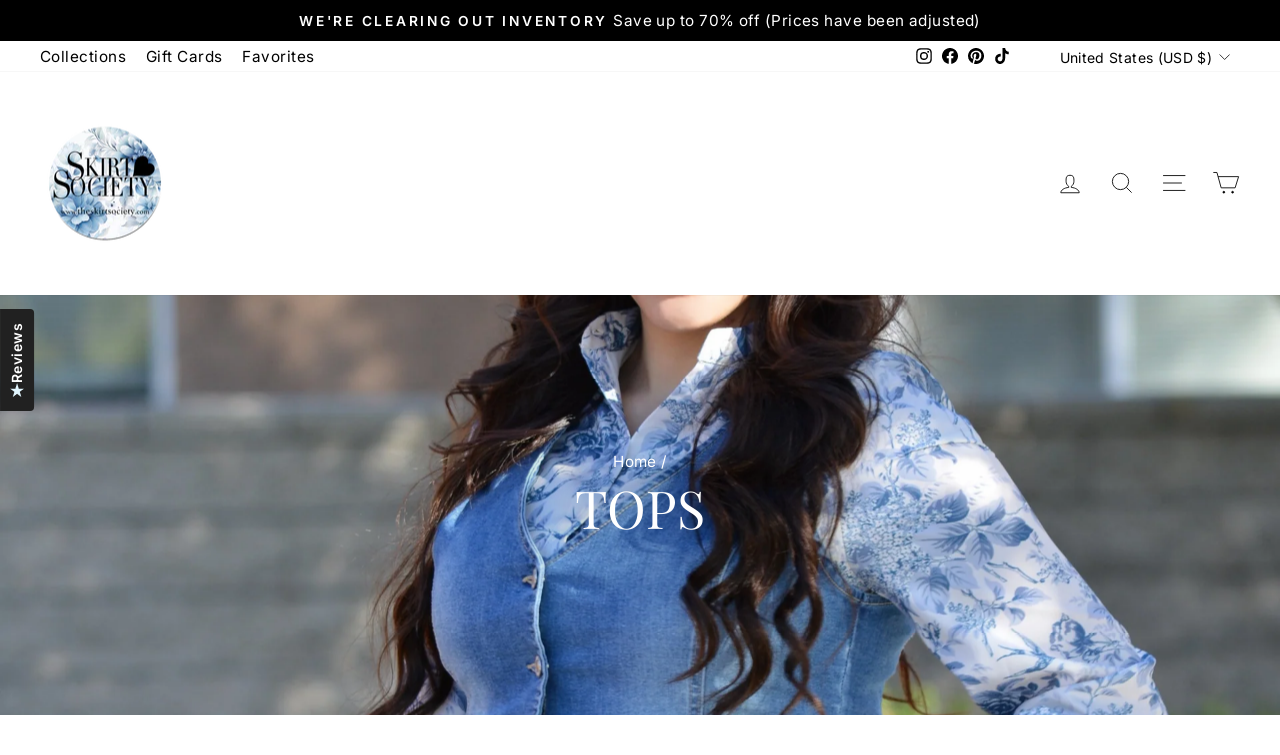

--- FILE ---
content_type: text/css
request_url: https://theskirtsociety.com/cdn/shop/t/42/assets/webparex-app-alert.css?v=24114709734978016821676004874
body_size: -151
content:
.modal{display:none;position:fixed;z-index:1200;padding-top:0;left:0;top:0;width:100%;height:100%;overflow:auto;background-color:#00000080;background-color:#0006;opacity:1}.modal-content{background-color:#fefefe;margin:auto;padding:40px 30px 5px;border:1px solid #888;width:100%}.close{color:#aaa;float:right;font-size:28px;font-weight:700}.close:hover,.close:focus{color:#000;text-decoration:none;cursor:pointer}.app-alert-model{color:#000;margin-bottom:0!important}.app-alert-click-here{width:100%;margin-bottom:0!important;display:inline-block;text-decoration:none;text-align:center;vertical-align:middle;white-space:nowrap;cursor:pointer;border:1px solid transparent;-moz-user-select:none;-ms-user-select:none;-webkit-user-select:none;user-select:none;-webkit-appearance:none;-moz-appearance:none;appearance:none;background-color:#030303;color:#fff!important;font-size:.92857em;font-weight:700;letter-spacing:.15em;text-transform:uppercase;padding:12px 40px}.app-alert-image-shadow{border-radius:10px;height:80px;width:80px}.col-md-3{width:30%;padding:5px}.col-md-9{width:70%;padding:5px}.alert-part-one{text-align:right;float:left;margin-top:5%!important;padding-right:3%}.alert-part-two{text-align:left;float:right}.alert-sub-title{color:#a9a9a9;font-size:14px}.alert-footer-title{margin:5px 0 0!important;text-align:center;color:#a9a9a9;font-size:12px}.alert-footer{width:100%}.app-alert-popup-content{padding:10px 20px 5px!important}
/*# sourceMappingURL=/cdn/shop/t/42/assets/webparex-app-alert.css.map?v=24114709734978016821676004874 */


--- FILE ---
content_type: text/javascript
request_url: https://cdn.shopify.com/extensions/019a647e-08a8-7f54-918e-cad2b0dae141/appify-your-store-80/assets/app-embed.js
body_size: 653
content:
!function(){let e=()=>JSON.parse(localStorage.getItem("ays-is-subscribed")||"{}");const t=e=>{fetch(`${window.appifyYourStore.url}/log`,{method:"POST",headers:{"Content-Type":"application/json"},body:JSON.stringify({error:e?.message||e,device:window.appifyYourStore.device,browser:window.appifyYourStore.browser,isStandalone:window.appifyYourStore.isStandalone})})};function i(e){const t=(e+"=".repeat((4-e.length%4)%4)).replace(/-/g,"+").replace(/_/g,"/"),i=window.atob(t),n=new Uint8Array(i.length);for(let e=0;e<i.length;++e)n[e]=i.charCodeAt(e);return n}const n=async()=>"serviceWorker"in navigator&&"PushManager"in window?e()?.g&&new Date-new Date(e().g)<864e5?void 0:new Promise(((n,o)=>{navigator.serviceWorker.register(`${window.appifyYourStore.url}/sw?version=2.4`).then((e=>new Promise((t=>{e.active?t(e):e.addEventListener("updatefound",(()=>{const i=e.installing;i&&i.addEventListener("statechange",(()=>{"activated"===i.state&&t(e)}))}))})))).then((e=>{const t={userVisibleOnly:!0,applicationServerKey:i("BB0cfp28NwEabKaYDrFjufIRFZ6AHdFkBCq3AEGpDLR1gnJgAzaZfJ8Inst8FdrKnZRYUPHl3yKbstDSaeW-83M")};return e.pushManager.subscribe(t)})).then((async i=>{const r=await fetch(`${window.appifyYourStore.url}/register-notification`,{method:"POST",headers:{"Content-Type":"application/json"},body:JSON.stringify({token:i})}),a=await r.json();if(a.success){const t={...e(),b:a.id,g:(new Date).toISOString()};localStorage.setItem("ays-is-subscribed",JSON.stringify(t)),n()}else t(`code: Subscription failed - ${a.error||"unknown error"}`),o()})).catch(t)})):t("code: PushManager or ServiceWorker not supported in this browser.");window.appifyYourStore={...window.appifyYourStore,requestPermissionEvent:async i=>{const o=i.detail;if(await(async()=>{let e="undefined"!=typeof Notification?Notification?.permission:null;return"Notification"in window?"granted"===e?n():"denied"===e?t("code: Notification permission denied by user."):new Promise((async(e,i)=>{"undefined"!=typeof Notification&&Notification.requestPermission().then((async i=>{if("denied"===i)return t("code: Notification permission denied by user.");await n(),e()})).catch((e=>{t(e),i(e)}))})):t("code: Notifications are not supported in this browser.")})(),o?.notificationType&&"general"!==o.notificationType){const t=await fetch(`${window.appifyYourStore.url}/alert-subscriptions`,{method:"POST",headers:{"Content-Type":"application/json"},body:JSON.stringify({type:o.notificationType,token_id:e().b,...o})}),i=await t.json();if(i.success){let t=e();t.c||(t.c=[]);const n=(new Date).toISOString(),a=new Date(Date.now()-432e6);if(t.c=t.c.filter((e=>new Date(e.g)>a)),!i.duplicate){var r={};o?.product&&(r={d:o.product.productId||"",e:o.product.variantId||"",f:i.id.toString(),g:n}),o?.url&&(r.h=o.url),t.c.push(r)}localStorage.setItem("ays-is-subscribed",JSON.stringify(t))}}const a=new CustomEvent("ays-notification-process-completed",{detail:o});window.dispatchEvent(a)}},window.addEventListener("ays-in-app-notification-request",(async t=>{const i=t.detail;let n=e();if("general"===i.notificationType&&"Notification"in window&&"granted"===Notification?.permission){const e=6048e5,t=(new Date).getTime();return!n?.b||!n?.g||t-new Date(n.g).getTime()>e?void window.appifyYourStore.requestPermissionEvent({detail:i}):void 0}if(n?.t&&new Date(n.t).getTime()-(new Date).getTime()<36e5&&"general"===i.notificationType)return;"general"===i.notificationType&&(n.t=(new Date).toISOString(),localStorage.setItem("ays-is-subscribed",JSON.stringify(n)));const o=new CustomEvent("ays-notification-show",{detail:i});window.dispatchEvent(o)})),(()=>{var e=document.querySelector("link[rel='manifest']");e&&e.parentNode.removeChild(e);var t=document.createElement("link");t.rel="manifest",t.href=`${window.appifyYourStore.url}/manifest`,t.setAttribute("crossorigin","use-credentials"),document.querySelector("head").appendChild(t)})()}();